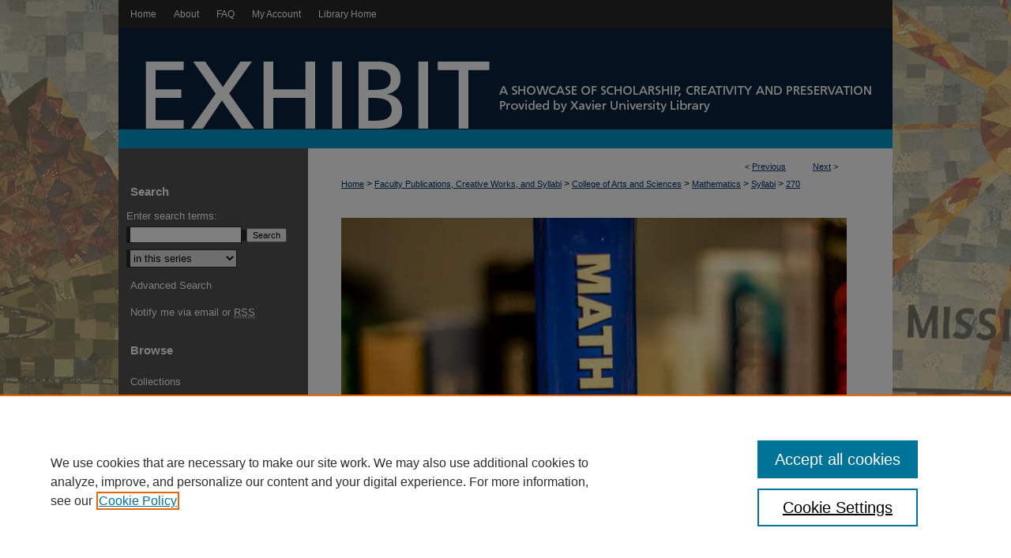

--- FILE ---
content_type: text/css
request_url: https://www.exhibit.xavier.edu/ir-local.css
body_size: 2635
content:
/* -----------------------------------------------
bepress IR local stylesheet.
Author:   David Stienstra
Version:  June 2020
PLEASE SAVE THIS FILE LOCALLY!
----------------------------------------------- */

body {
	background: #d8d8b9 url(assets/md5images/842fea6c12c5b8e297b5ad4a41e843ab.gif) top center no-repeat; }

  /* ---------------- Header ---------------- */
#xavier #header {
    position: relative;  /* needed for logo positioning */
  height: auto !important; /* !important overrides mbl styling */
}
#xavier #banner_image {
    display: block; /* removes descender of inline element */
    width: 980px; /* not necessary if image is sized correctly */
    height: auto !important;  /* avoids warping improperly sized header image / SUP-19994 */
}
    /* --- Logo --- */
#xavier #logo_image,
#xavier #header a#logo_link {
display: none;
}
#xavier #header a#banner_link:focus img,
#xavier #header a#logo_link:focus img {
  outline: 1px dashed #000000;
}
/* ---------------- Navigation ---------------- */
#xavier #navigation,
#xavier #navigation #tabs {
    height: 36px;
    overflow: hidden; /* have seen issues with tabs extending below nav container */
    white-space: nowrap;
}
#xavier #navigation #tabs,
#xavier #navigation #tabs ul,
#xavier #navigation #tabs ul li {
    padding: 0;
    margin: 0;
}
/* Flexbox Navigation July 2018 */
#xavier #navigation #tabs,
#xavier #navigation #tabs ul {
    display: flex;
    justify-content: flex-start; /* "flex-start" for left-aligned tabs, change to "flex-end" for right-aligned tabs, "center" for centered */
    width: 100%;
}
#xavier #navigation #tabs a {
    font: normal 12px Arial, Verdana, Helvetica, sans-serif;
    display: block;
    width: auto !important; /* fixes "my account" not fitting in container on page load */
    height: 36px;
    line-height: 36px;
    color: #fff;
    transition: 0.3s ease-in-out;
    background-color: transparent;
    padding: 0 11px; /* with arial bold, this fits */
    margin: 0;
    border: 0;
}
#xavier #navigation #tabs a:hover,
#xavier #navigation #tabs a:active,
#xavier #navigation #tabs a:focus {
    text-decoration: underline;
}
#xavier #navigation #tabs li:first-child a { padding-left: 15px; }

/* Sidebar */

#xavier #sidebar p.site-follow {
	display: none; }

#xavier #sidebar h2 {
	font-family: Arial, Verdana, Helvetica, sans-serif;
	font-size: 15px;
	font-weight: bold;
	color: #fff;
	background-color: transparent;
	padding: 4px 0;
	border-top: 0;
	border-bottom: 0;
	text-indent: 15px; }

#xavier #sidebar a,
#xavier #sidebar p.advanced a {
	font-size: 13px;
	font-weight: normal;
	text-decoration: none; }

#xavier #sidebar a:hover,
#xavier #sidebar a:active,
#xavier #sidebar a:focus,
#xavier #sidebar p.advanced a:hover,
#xavier #sidebar p.advanced a:active,
#xavier #sidebar p.advanced a:focus {
	background-color: transparent;
	text-decoration: underline; }

#xavier #sidebar #sidebar-search label {
	font-size: 13px;
	color: #fff; }

#xavier #sidebar p.advanced + div {
	display: none; }

#xavier #sidebar #sb-custom-lower ul.sb-custom-ul li.sb-custom-li a {
	margin-left: 10px; }


/* Main Content */

#xavier #content {
	background-color: transparent; }

#xavier #dcn-home .box.top.left {
	width: 450px;
	margin-right: 2%; }

#xavier #dcn-home .box.top.left h2 {
	font: normal 16px Arial, Verdana, Helvetica, sans-serif;
	padding-bottom: 5px;
	margin-top: 30px;
	border-bottom: none; }

#xavier #dcn-home #cover-browse h3 a {
	font: normal 15px Arial, Verdana, Helvetica, sans-serif;
	text-decoration: underline; }

#xavier #dcn-home .box.top.right {
        width: 170px;
	min-height: 200px;
	margin: 0;
	margin-top: 30px;
	margin-bottom: 30px;
	margin-left: 20px; }

#xavier #dcn-home .box.aag h2,
#xavier #dcn-home .box.potd h2{
	width: 267px;
	font: normal 16px Arial, Verdana, Helvetica, sans-serif;
	border-bottom: 1px solid #999; }

#xavier #dcn-home .box.aag h2 span.pull-right {
	display: none; }

#xavier #dcn-home .box.aag a,
#xavier #dcn-home .box.potd a {
	font-size: 12px;
	border-bottom: 1px solid #999;
	background: none; }

#xavier #main.text .box a:link,
#xavier #main.text .box a:visited {
	font-size: 12px;
	text-decoration: none; }

#xavier #main.text .box a:hover,
#xavier #main.text .box a:active,
#xavier #main.text .box a:focus {
	text-decoration: underline; }

#xavier #main.text a:link,
#xavier #main.text a:visited {
	color: #003468;
	text-decoration: underline; }

#xavier #main.text a:hover,
#xavier #main.text a:active,
#xavier #main.text a:focus {
	color: #000;
	text-decoration: underline; }
	
/*adding button to submit_research page MVD 09/18/18*/
#xavier #main.text a.xavier-button {
    display: inline-block;
    color: #FFF !important;
    background-color: #103059;
    border: none;
    border-radius: 5px;
    padding: 11px 24px 7px;
    box-shadow: 0 4px #0B223F;
    outline: none;
    cursor: pointer;
    line-height: 1.5rem;
    text-decoration:none;

}

/* button behavior for submit_research page BBN 09/27/18 */
#xavier #main.text a.xavier-button:focus,
#xavier #main.text a.xavier-button:hover,
#xavier #main.text a.xavier-button:active {
	background-color: #1B4675;
	box-shadow: 0 4px #002d3b;
}

#xavier #main.text #series-home a#capstone.button   {
	background-image: none;
	background-color: #EA9D23;
	border: 1px solid #EA9D23;
	border-radius: 4px;
	font-size: 12px;
	text-transform: uppercase;
	font-weight: 700;
	text-shadow: none !important;
	letter-spacing: .5px;
	padding: 9.5px 28px;
	font-color:#0B233F; }


/* Footer */

#xavier #footer {
	border-top: 20px solid #009acd; }

#xavier #footer,
#xavier #footer #bepress a {
	height: 75px;
	background-color: #353535; }

#xavier #footer p,
#xavier #footer p a {
	font-size: 12px;
	color: #fff;
	text-decoration: none; }

#xavier #footer p a:hover,
#xavier #footer p a:active,
#xavier #footer p a:focus {
	text-decoration: underline; }

#bepress a:focus {
  outline: 1px dashed #000000;
}

/* miscellaneous */
/* Browse Authors accessibility fix- CSFR-2648 */
#xavier #main.text .authorbrowser p.letters a:hover,
#xavier #main.text .authorbrowser p.letters a:focus {
    background: url(/assets/azMe.jpg) bottom center no-repeat;
    color: #fff;
}
/* Mobile */

.mbl #xavier #logo_image,
.mbl #xavier #header a#logo_link {
	display: none;
}

.mbl #main #cover-browse h3 { text-decoration: none; }
.mbl #dcn-home .box.aag span,
.mbl #dcn-home .box.potd span {
    display: block;
}
.mbl #xavier #main.text #dcn-home .box.aag h2,
.mbl #xavier #main.text #dcn-home .box.potd h2 {
  width: 100%;
}
header#mobile-nav {
    font-size: 0;
    line-height: 0; }
.mbl #xavier #header,
.mbl #xavier #header a#banner_link img,
.mbl #xavier #navigation {
    width: 100% !important;
}

/* Adding button for OpenURL links */
#xavier a#openurl.ignore {
	background: url(assets/md5images/22101f1a7e7d7b2590954e9d5e5cb595.gif) no-repeat;
	height: 20px;
	width: 88px;
	float: right;
	overflow: hidden;
	text-indent: 100%; }

/*Adjusting display of ISSN in article info */
#xavier #alpha #issn p {
	float:left;
    letter-spacing: normal;
}

/*Adjusting new OpenURL proxy button */
#xavier a#openurl_xavier.btn {
	width: 90px;
}

#xavier #breadcrumb {
	margin-bottom: 40px; !important
}


#xavier #main.text #alpha #recommended_citation.element p {
	font-size: 12px;
}

/* Adjusting rights statements images - BAG 12/23 */

#xavier #rights_statements img {
	height: auto;
	width: 150px;
	padding-top: 4px;
}

#xavier #ir-gallery.left #rights_statements {
	margin-left: 178px; 
	width: 480px; 
	padding-top: 10px;
}

#xavier #ir-book.left #rights_statements {
	margin-left: 182px;
	width: 480px;
	padding-top: 10px;
}

/* Adjusting rights statement (singular) text field - BAG 12/23 */

#xavier #main.text #rights_statement.element h4 {
	font-family: Arial, Verdana, Helvetica, sans-serif;
	color: #000;
	margin: 0;
	padding: 4px;
	padding-bottom: 0;
	padding-top: 0;
	font-weight: bold;
	font-size: 13px;
}
#xavier #main.text #rights_statement.element p {
	margin: 0;
	padding: 4px;
	line-height: 18px;											
	max-width: 480px;
}

--- FILE ---
content_type: text/plain
request_url: https://www.google-analytics.com/j/collect?v=1&_v=j102&a=1219185109&t=pageview&_s=1&dl=https%3A%2F%2Fwww.exhibit.xavier.edu%2Fmathematics_syllabi%2F270%2F&ul=en-us%40posix&dt=%22MATH%20120-01%2F02%20Elementary%20Functions%22%20by%20David%20Gerberry&sr=1280x720&vp=1280x720&_u=IEBAAEABAAAAACAAI~&jid=12536684&gjid=388208830&cid=1474373710.1763050710&tid=UA-60085824-1&_gid=1979476683.1763050710&_r=1&_slc=1&z=411499359
body_size: -452
content:
2,cG-GJEE5WHNSK